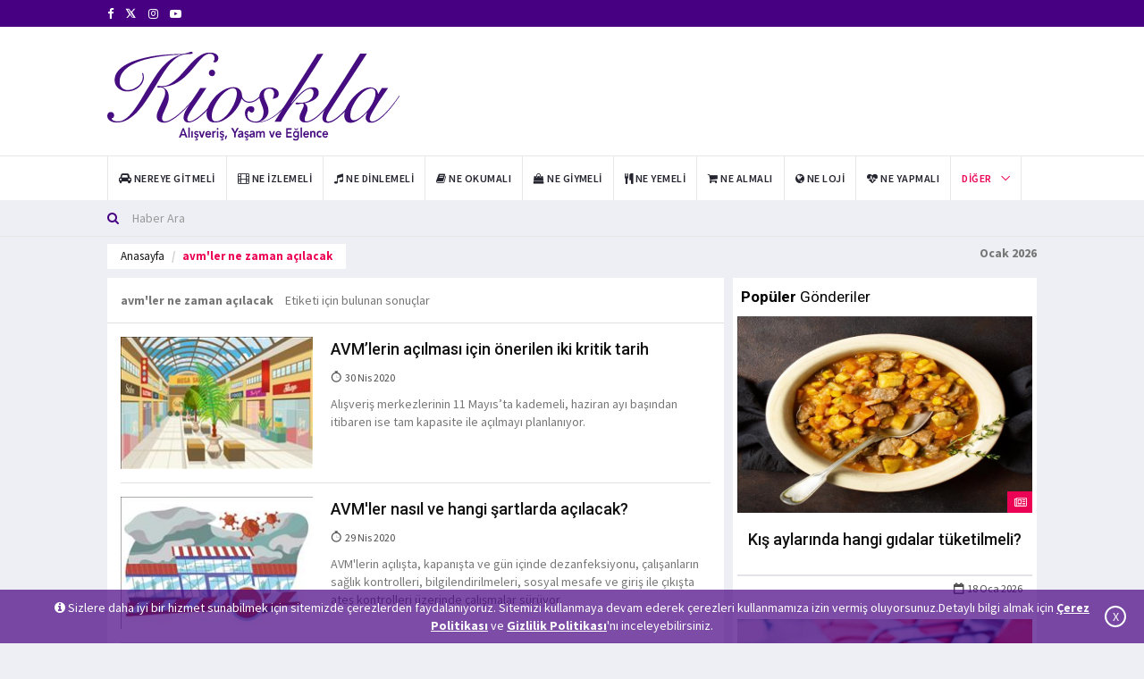

--- FILE ---
content_type: text/html; charset=utf-8
request_url: https://www.kioskla.co/etiket/avmler-ne-zaman-acilacak
body_size: 6811
content:
<!DOCTYPE html>
<html lang="tr">
<head>
<!-- Google tag (gtag.js) -->
<script async src="https://www.googletagmanager.com/gtag/js?id=UA-34671172-2"></script>
    <script>
        window.dataLayer = window.dataLayer || [];
        function gtag() { dataLayer.push(arguments); }
        gtag('js', new Date());
        gtag('config', 'UA-34671172-2');
    </script>

<base href="/" />
    <meta charset="utf-8" />
    <meta name="Author" content="Kioskla, info@kioskla.co">
    <meta name="viewport" content="width = device-width">
    <meta name="viewport" content="initial-scale = 1.0">
    <meta name="format-detection" content="telephone=no">
    <meta name="apple-mobile-web-app-capable" content="yes">
    <meta name="apple-mobile-web-app-status-bar-style" content="black">
    <meta name="language" content="Turkish">
    <link rel="shortcut icon" href="images/logo/favikon-kioskla.png" type="image/x-icon">
    <link href="assets/main/css/bootstrap.min.css" rel="stylesheet" />
    <link href="assets/main/css/animate.min.css" rel="stylesheet" />
    <link href="assets/main/bootsnav/css/bootsnav.css" rel="stylesheet" />
    <link href="assets/main/owl-carousel/owl.carousel.css" rel="stylesheet" />
    <link href="assets/main/owl-carousel/owl.theme.css" rel="stylesheet" />
    <link href="assets/main/owl-carousel/owl.transitions.css" rel="stylesheet" />
    <link href="assets/main/css/KiosklaCustomCSS.css" rel="stylesheet" />
    <link href="assets/main/css/style.css" rel="stylesheet" />
    <link href="assets/main/css/flaticon.css" rel="stylesheet" />
    <link href="assets/main/weather-icons/css/weather-icons.min.css" rel="stylesheet" />
    <link href="assets/main/font-awesome/css/font-awesome.min.css" rel="stylesheet" />
    <link href="assets/main/themify-icons/themify-icons.css" rel="stylesheet" />
    

    <title>avm&#39;ler ne zaman a&#231;ılacak Haberleri - Kioskla - Alışveriş, Yaşam ve Eğlence Haberleri</title>
    <meta name="keywords" content="kioskla,avm etkinlikleri,lezzet noktaları,kampanyalar,yaşam,sanat,film &#246;nerileri">
    <meta name="description" content="Kioskla, etkinlikler, indirimler, lezzet noktaları, kampanyalar, teknoloji, moda, trend, g&#252;zellik ve sanata dair haberleri i&#231;eren yaşam k&#252;lt&#252;r&#252; sitesidir.">


    	
</head>
<body title="">
    <header>
<div class="header-top"><div class="container"><div class="row"><div class="col-xs-4 col-md-6 col-sm-6 col-lg-6"><div class="header-social"> <ul><li><a href="https://www.facebook.com/kioskla" target="_blank" rel="noopener" title="https://www.facebook.com/kioskla"><i class="fa fa-facebook"></i></a></li>  <li><a href="https://x.com/kioskla" target="_blank" rel="noopener" title="https://x.com/kioskla"><svg width="13" height="13" viewBox="0 -3 24 24" aria-hidden="true" focusable="false" style="fill: currentColor;">
    <path d="M18.244 2H21l-6.515 7.447L22.5 22h-6.8l-5.32-6.95L4.3 22H1.5l7.03-8.04L1 2h6.97l4.8 6.29L18.244 2zm-2.38 18h1.88L7.08 3.91H5.06L15.864 20z"/>
  </svg></a></li>  <li><a href="https://www.instagram.com/kioskla/" target="_blank" rel="noopener" title="https://www.instagram.com/kioskla/"><i class="fa fa-instagram"></i></a></li>   <li><a href="https://www.youtube.com/@Kioskla" target="_blank" rel="noopener" title="https://www.youtube.com/@Kioskla"><i class="fa fa-youtube-play"></i></a></li></ul></div></div></div></div></div>
    <div class="header-mid hidden-xs"><div class="container">
        <div class="row">
        <div class="col-sm-4">
            <div class="logo"> 
            <a href="/">  
<img src="images/logo/kioskla-logo.svg" class="img-responsive" alt="Kioskla Logo">

  </a>
                </div>
        </div>
        <div class="col-sm-8">
        <div id="myCarousel" class="vertical-slider carousel vertical slide col-md-12" data-ride="carousel">
            <div class="carousel-inner"> <div class="item active hidden-xs hidden-sm"><div class="row"><div class="col-xs-12 col-sm-12 col-md-12"><div class="add-inner"> <script data-ad-client="ca-pub-3915219167903149" async src="https://pagead2.googlesyndication.com/pagead/js/adsbygoogle.js"></script></div></div></div></div> </div>
            </div>
            </div>
                  </div>
                 </div></div>
<nav class="navbar navbar-default navbar-sticky navbar-mobile bootsnav">
    <div class="container">
    
    <div class="navbar-header" style="padding-bottom: 5px;"> 
    <button type="button" class="navbar-toggle" data-toggle="collapse" data-target="#navbar-menu" aria-label="Mobil Menu" aria-hidden="true"> <i class="fa fa-bars"></i> </button> 
    <a class="navbar-brand hidden-sm hidden-md hidden-lg" href="/"> <img src="/images/logo/kioskla-logo-mobile.svg" class="logo" alt="Mobil Logo" />
 </a> <br /></div>
    <div class="collapse navbar-collapse" id="navbar-menu"> <ul class="nav navbar-nav navbar-left" data-in="" data-out=""> <li><a href="/kategori/nereye-gitmeli" title="Nereye Gitmeli"><i class="fa fa-car" aria-hidden="true"></i> <span>Nereye Gitmeli</span></a></li> <li><a href="/kategori/ne-izlemeli" title="Ne İzlemeli"><i class="fa fa-film" aria-hidden="true"></i> <span>Ne İzlemeli</span></a></li> <li><a href="/kategori/ne-dinlemeli" title="Ne Dinlemeli"><i class="fa fa-music" aria-hidden="true"></i> <span>Ne Dinlemeli</span></a></li> <li><a href="/kategori/ne-okumali" title="Ne Okumalı"><i class="fa fa-book" aria-hidden="true"></i> <span>Ne Okumalı</span></a></li> <li><a href="/kategori/ne-giymeli" title="Ne Giymeli"><i class="fa fa-shopping-bag" aria-hidden="true"></i> <span>Ne Giymeli</span></a></li> <li><a href="/kategori/ne-yemeli" title="Ne Yemeli"><i class="fa fa-cutlery" aria-hidden="true"></i> <span>Ne Yemeli</span></a></li> <li><a href="/kategori/ne-almali" title="Ne Almalı"><i class="fa fa-shopping-cart" aria-hidden="true"></i> <span>Ne Almalı</span></a></li> <li><a href="/kategori/ne-loji" title="Ne Loji"><i class="fa fa-globe" aria-hidden="true"></i> <span>Ne Loji</span></a></li> <li><a href="/kategori/ne-yapmali" title="Ne Yapmalı"><i class="fa fa-heartbeat" aria-hidden="true"></i> <span>Ne Yapmalı</span></a></li>     <li class="dropdown active">
    <a href="javascript:void(0)" class="dropdown-toggle" data-toggle="dropdown">Diğer</a>
    <ul class="dropdown-menu"> <li><a href="/kategori/kampanyalar" title="Kampanyalar"><i class="fa fa-credit-card" aria-hidden="true"></i> <span>Kampanyalar</span></a></li><li><a href="/kategori/genel" title="Genel"><i class="fa fa-location-arrow" aria-hidden="true"></i> <span>Genel</span></a></li>



    <li>
        <a href="/foto-galeri" title="Foto Galeri"><i class="fa fa-file-image-o" aria-hidden="true"></i><span> Foto Galeri</span></a></li><li><a href="/video-galeri" title="Video Galeri"><i class="fa fa-file-video-o" aria-hidden="true"></i><span> Video Galeri</span></a></li>
        </ul>
        </li>
    </ul></div></div>
    <div class="top-search">
<div class="container">
<form action="/haber-filtrele" method="get"><div class="input-group">
    <span class="input-group-addon"><i class="fa fa-search"></i></span>
    <input type="text" class="form-control" name="baslik" placeholder="Haber Ara" required>
    </div>
</form>
</div></div></nav></header>

<main class="page_main_wrapper">
   
<div class="page-title">
    <div class="container">
        <div class="row">
            <div class="col-xs-12 col-sm-6 col-md-6">
                <ol class="breadcrumb pull-left">
                               <li><a href="/" title="anasayfa">Anasayfa</a></li>
                    <li class="active">avm&#39;ler ne zaman a&#231;ılacak</li>

                </ol>

            </div>
            <div class="col-xs-12 col-sm-6 col-md-6">
                <p class="pull-right">
                    <strong> Ocak 2026</strong>
                </p>


            </div>
        </div>
    </div>
</div>
<main class="page_main_wrapper">
    <!-- <h1>avm&#39;ler ne zaman a&#231;ılacak Haberleri</h1> -->
    
    <div class="container">
        <div class="row row-m">
        
            <div class="col-sm-8 col-p  main-content">
                <div class="theiaStickySidebar">
                    <div class="post-inner">
                        <div class="post-head">

                            <strong>avm&#39;ler ne zaman a&#231;ılacak </strong><span style="font-size:14px; color:#767676; margin-left:10px;">Etiketi  için bulunan sonuçlar</span>

                        </div>

                        <div class="post-body">

                                                            <div class="news-list-item articles-list">
                                    <div class="img-wrapper">
                                            <a href="/avmlerin-acilmasi-icin-onerilen-iki-kritik-tarih-5027-haberi" class="thumb" title="AVM’lerin a&#231;ılması i&#231;in &#246;nerilen iki kritik tarih"><img src="/images/newssmall/1-avm.jpg" alt="AVM’lerin a&#231;ılması i&#231;in &#246;nerilen iki kritik tarih" class="img-responsive"></a>
                                    </div>
                                    <div class="post-info-2">
                                        <h4><a href="/avmlerin-acilmasi-icin-onerilen-iki-kritik-tarih-5027-haberi" class="title">AVM’lerin a&#231;ılması i&#231;in &#246;nerilen iki kritik tarih</a></h4>
                                        <ul class="authar-info">
                                            <li><i class="ti-timer"></i> 30 Nis  2020</li>

                                        </ul>
                                        <p class="hidden-sm">Alışveriş merkezlerinin 11 Mayıs’ta kademeli, haziran ayı başından itibaren ise tam kapasite ile a&#231;ılmayı planlanıyor.</p>
                                    </div>
                                </div>
                                <div class="news-list-item articles-list">
                                    <div class="img-wrapper">
                                            <a href="/avmler-nasil-ve-hangi-sartlarda-acilacak-5022-haberi" class="thumb" title="AVM&#39;ler nasıl ve hangi şartlarda a&#231;ılacak?"><img src="/images/newssmall/0-avm.jpg" alt="AVM&#39;ler nasıl ve hangi şartlarda a&#231;ılacak?" class="img-responsive"></a>
                                    </div>
                                    <div class="post-info-2">
                                        <h4><a href="/avmler-nasil-ve-hangi-sartlarda-acilacak-5022-haberi" class="title">AVM&#39;ler nasıl ve hangi şartlarda a&#231;ılacak?</a></h4>
                                        <ul class="authar-info">
                                            <li><i class="ti-timer"></i> 29 Nis  2020</li>

                                        </ul>
                                        <p class="hidden-sm">AVM&#39;lerin a&#231;ılışta, kapanışta ve g&#252;n i&#231;inde dezanfeksiyonu, &#231;alışanların sağlık kontrolleri, bilgilendirilmeleri, sosyal mesafe ve  giriş ile &#231;ıkışta ateş kontrolleri &#252;zerinde &#231;alışmalar s&#252;r&#252;yor.</p>
                                    </div>
                                </div>
                                <div class="news-list-item articles-list">
                                    <div class="img-wrapper">
                                            <a href="/avmlerin-mayis-ayinda-acilmasi-bekleniyor-5010-haberi" class="thumb" title="AVM’lerin Mayıs ayında a&#231;ılması bekleniyor"><img src="/images/newssmall/haber-6-avm.jpg" alt="AVM’lerin Mayıs ayında a&#231;ılması bekleniyor" class="img-responsive"></a>
                                    </div>
                                    <div class="post-info-2">
                                        <h4><a href="/avmlerin-mayis-ayinda-acilmasi-bekleniyor-5010-haberi" class="title">AVM’lerin Mayıs ayında a&#231;ılması bekleniyor</a></h4>
                                        <ul class="authar-info">
                                            <li><i class="ti-timer"></i> 25 Nis  2020</li>

                                        </ul>
                                        <p class="hidden-sm">AYD Başkanı H&#252;seyin Altaş, Hazine ve Maliye Bakanlığı&#39;nın 4 Mayıs’ta AVM’lerin a&#231;ılmasını istediğini s&#246;yledi. Peki AVM&#39;ler ne zaman a&#231;ılacak?</p>
                                    </div>
                                </div>
                                <div class="news-list-item articles-list">
                                    <div class="img-wrapper">
                                            <a href="/avmler-ne-zaman-acilacak4977-haberi" class="thumb" title="AVM&#39;ler ne zaman a&#231;ılacak? "><img src="/images/newssmall/haber-4-avm.jpg" alt="AVM&#39;ler ne zaman a&#231;ılacak? " class="img-responsive"></a>
                                    </div>
                                    <div class="post-info-2">
                                        <h4><a href="/avmler-ne-zaman-acilacak4977-haberi" class="title">AVM&#39;ler ne zaman a&#231;ılacak? </a></h4>
                                        <ul class="authar-info">
                                            <li><i class="ti-timer"></i> 31 Mar  2020</li>

                                        </ul>
                                        <p class="hidden-sm">Sosyal mesafeyi g&#246;z &#246;n&#252;nde bulundurarak, d&#252;ğ&#252;n salonları, kuaf&#246;rler ve AVM&#39;ler başta olmak &#252;zere bir&#231;ok yerin faaliyetleri sonlandı. Peki, AVM&#39;ler ne zaman a&#231;ılacak? </p>
                                    </div>
                                </div>


                        </div>

                        <div class="post-footer">
                            <div class="row thm-margin">
                                <div class="col-xs-12 col-sm-12 col-md-12 thm-padding">
                                    <ul class="pagination"></ul>
                                </div>
                            </div>
                        </div>
                    </div>
                </div>
            </div>
  
            <div class="col-sm-4 col-p rightSidebar">
                <div class="theiaStickySidebar">
<div class="tabs-wrapper"><div class="panel_header"><h4><strong>Popüler</strong> Gönderiler</h4></div><div class="tab-content"><div role="tabpanel" class="tab-pane fade in active" id="listavm"><div class="popular-news PopulerGonderiKioskla"><figure class="posts-thumb"><a target="_blank" href="/kis-aylarinda-hangi-gidalar-tuketilmeli-4033-haberi" title="Kış aylarında hangi gıdalar t&#252;ketilmeli?"><img src="https://www.kioskla.co//images/news/1-winter-food-stew-with-spoon.jpg" alt="Kış aylarında hangi gıdalar t&#252;ketilmeli?" class="img-responsive"></a><div class="link-icon"><i class="fa fa-newspaper-o"></i></div></figure><div class="p-post"><h4><a target="_blank" href="/kis-aylarinda-hangi-gidalar-tuketilmeli-4033-haberi" title="Kış aylarında hangi gıdalar t&#252;ketilmeli?">Kış aylarında hangi gıdalar t&#252;ketilmeli?</a></h4></div><div class="posts__footer card__footer PopulerGonderiKioskla"><ul class="authar-info pull-right"><li><i class="fa fa-calendar-o"></i> 18 Oca  2026</li></ul></div></div><div class="popular-news PopulerGonderiKioskla"><figure class="posts-thumb"><a target="_blank" href="/kis-tatili-valizinde-olmasi-gerekenler-4540-haberi" title="Kış tatili valizinde olması gerekenler"><img src="https://www.kioskla.co//images/news/haber-1-kis-tatili-valizinde-olmasi-gerekenler.jpg" alt="Kış tatili valizinde olması gerekenler" class="img-responsive"></a><div class="link-icon"><i class="fa fa-newspaper-o"></i></div></figure><div class="p-post"><h4><a target="_blank" href="/kis-tatili-valizinde-olmasi-gerekenler-4540-haberi" title="Kış tatili valizinde olması gerekenler">Kış tatili valizinde olması gerekenler</a></h4></div><div class="posts__footer card__footer PopulerGonderiKioskla"><ul class="authar-info pull-right"><li><i class="fa fa-calendar-o"></i> 5 Oca  2026</li></ul></div></div><div class="popular-news PopulerGonderiKioskla"><figure class="posts-thumb"><a target="_blank" href="/kis-tatilinde-nereye-gidilir-kis-mevsimi-icin-10-seyahat-onerisi-4190-haberi" title="Kış tatilinde nereye gidilir? Kış mevsimi i&#231;in 10 seyahat &#246;nerisi..."><img src="https://www.kioskla.co//images/news/haber-1-kis-tatil.jpg" alt="Kış tatilinde nereye gidilir? Kış mevsimi i&#231;in 10 seyahat &#246;nerisi..." class="img-responsive"></a><div class="link-icon"><i class="fa fa-newspaper-o"></i></div></figure><div class="p-post"><h4><a target="_blank" href="/kis-tatilinde-nereye-gidilir-kis-mevsimi-icin-10-seyahat-onerisi-4190-haberi" title="Kış tatilinde nereye gidilir? Kış mevsimi i&#231;in 10 seyahat &#246;nerisi...">Kış tatilinde nereye gidilir? Kış mevsimi i&#231;in 10 seyahat &#246;nerisi...</a></h4></div><div class="posts__footer card__footer PopulerGonderiKioskla"><ul class="authar-info pull-right"><li><i class="fa fa-calendar-o"></i> 18 Oca  2026</li></ul></div></div><div class="popular-news PopulerGonderiKioskla"><figure class="posts-thumb"><a target="_blank" href="/kisin-bagisiklik-sistemini-korumak-ve-guclendirmek-icin-alinacak-onlemler-2149-haberi" title="Kışın bağışıklık sistemini korumak ve g&#252;&#231;lendirmek i&#231;in alınacak &#246;nlemler"><img src="https://www.kioskla.co//images/news/haber-0-bal.jpg" alt="Kışın bağışıklık sistemini korumak ve g&#252;&#231;lendirmek i&#231;in alınacak &#246;nlemler" class="img-responsive"></a><div class="link-icon"><i class="fa fa-newspaper-o"></i></div></figure><div class="p-post"><h4><a target="_blank" href="/kisin-bagisiklik-sistemini-korumak-ve-guclendirmek-icin-alinacak-onlemler-2149-haberi" title="Kışın bağışıklık sistemini korumak ve g&#252;&#231;lendirmek i&#231;in alınacak &#246;nlemler">Kışın bağışıklık sistemini korumak ve g&#252;&#231;lendirmek i&#231;in alınacak &#246;nlemler</a></h4></div><div class="posts__footer card__footer PopulerGonderiKioskla"><ul class="authar-info pull-right"><li><i class="fa fa-calendar-o"></i> 18 Oca  2026</li></ul></div></div><div class="popular-news PopulerGonderiKioskla"><figure class="posts-thumb"><a target="_blank" href="/saglikli-kizartma-yapmanin-5-puf-noktasi-775-haberi" title="Sağlıklı kızartma yapmanın 5 p&#252;f noktası"><img src="https://www.kioskla.co//images/news/haber-0-kızartma-balık.jpg" alt="Sağlıklı kızartma yapmanın 5 p&#252;f noktası" class="img-responsive"></a><div class="link-icon"><i class="fa fa-newspaper-o"></i></div></figure><div class="p-post"><h4><a target="_blank" href="/saglikli-kizartma-yapmanin-5-puf-noktasi-775-haberi" title="Sağlıklı kızartma yapmanın 5 p&#252;f noktası">Sağlıklı kızartma yapmanın 5 p&#252;f noktası</a></h4></div><div class="posts__footer card__footer PopulerGonderiKioskla"><ul class="authar-info pull-right"><li><i class="fa fa-calendar-o"></i> 1 Oca  2026</li></ul></div></div> </div></div></div>

    

<div class="social-media-inner"><ul class="social-media clearfix"><li><a href="https://www.facebook.com/kioskla" target="_blank" class="fb" rel="noopener" title="https://www.facebook.com/kioskla"><i class="fa fa-facebook"></i><p>Takip Et</p></a></li>  <li><a href="https://www.youtube.com/@Kioskla" target="_blank" class="you_tube" rel="noopener" title="https://www.youtube.com/@Kioskla"><i class="fa fa-youtube-play"></i><p>Takip Et</p></a></li><li><a href="https://www.instagram.com/kioskla/" target="_blank" class="MyinstagramReal" rel="noopener" title="https://www.instagram.com/kioskla/"><i class="fa fa-instagram"></i><p>Takip Et</p></a></li>  <li><a href="https://x.com/kioskla" target="_blank" class="twitter" rel="noopener" title="https://x.com/kioskla"><i class="fa fa-twitter"></i><p>Takip Et</p></a></li>  <li><a href="https://tr.linkedin.com/company/nuit-reklam" target="_blank" class="MyLinkedinReal" rel="noopener" title="https://tr.linkedin.com/company/nuit-reklam"><i class="fa fa-linkedin"></i><p>Takip Et</p></a></li>  </ul></div>
                </div>
            </div>

        </div>
    </div>
</main>







</main>
<div class="cookie" id="cookiePolicyw"><i class="fa fa-info-circle"></i> Sizlere daha iyi bir hizmet sunabilmek için sitemizde çerezlerden faydalanıyoruz. Sitemizi kullanmaya devam ederek çerezleri kullanmamıza izin vermiş oluyorsunuz.Detaylı bilgi almak için <a href="/cerez-politikasi" title="Çerez Politikası" target="_blank"> Çerez Politikası</a> ve <a href="/gizlilik-politikasi" target="_blank" title="Gizlilik Politikası">Gizlilik Politikası</a>'nı inceleyebilirsiniz.<div class="CloseCookie" onclick="CloseCookie();">X</div></div><script>function CloseCookie() { $.ajax({ url: '/Home/GetCookie', type: 'POST', dataType: 'json', success: function (data) { if (data == '1') { document.getElementById("cookiePolicyw").style.display = "none"; } } }); }</script>
<footer><div class="container"><div class="row"><div class="col-sm-12 col-md-12 col-lg-12 col-xs-12 footer-box "> <div class="about-inner text-center"> <img src = "/images/logo/haber-0-logo-white.png" alt="Kioskla Footer Logo"><p>Kioskla, etkinlikler, indirimler, lezzet noktaları, kampanyalar, teknoloji, moda, trend, g&#252;zellik ve sanata dair haberleri i&#231;eren yaşam k&#252;lt&#252;r&#252; sitesidir.</p><ul><li><i class="ti-mobile"></i>Telefon: 0 (216) 482-2020</li><li><i class="ti-email"></i> E-Posta: <a href = "mailto:info@kioskla.co" class="kioskla-white" title="E-mail">info@kioskla.co</a></li></ul></div></div><div class="col-sm-12 col-md-12 col-lg-12 col-xs-12 footer-box "><div class="about-inner"> </div></div></div></div> </footer>
<div class="sub-footer"><div class="container"><div class="row"><div class="col-xs-12 col-sm-5 col-md-5"><div class="copy">© 2026 Kioskla.co Tüm hakları saklıdır.</div></div><div class="col-xs-12 col-sm-7 col-md-7"><ul class="footer-nav"><li><a href="/kunye" title="Künye">Künye</a></li><li><a href="/gizlilik-politikasi" title="Gizlilik Politikası">Gizlilik Politikası</a></li><li><a href="/hakkimizda" title="Hakkımızda">Hakkımızda</a></li><li><a href="/iletisim" title="İletişim">İletişim</a></li><li><a rel="noreferrer" href="https://www.kioskla.co/sitemap.xml" target="_blank" title="Site Map"><span>Site Map <i class="fa fa-map-o" aria-hidden="true"></i></span></a></li></ul></div></div></div></div>
    <script src="assets/main/js/jquery.min.js"></script>
    <script src="assets/main/js/bootstrap.min.js"></script>
    <script src="assets/main/bootsnav/js/bootsnav.js"></script>
    <script src="assets/main/js/theia-sticky-sidebar.js"></script>
    <script src="assets/main/js/custom.js"></script>
    <script src="assets/main/owl-carousel/owl.carousel.min.js"></script>

    <script src="assets/main/combodate/moment.min.js"></script>
    <script src="assets/main/combodate/tr.js"></script>
    <script src="assets/main/combodate/src/combodate.js"></script>
    <script>
        $('#date').combodate({
            customClass: 'btn btn-primary btn-md w-lg waves-effect m-t-10 waves-light combodateNews',
            minYear: 2019,
            maxYear: 2026

        });
        $('#date2').combodate({
            customClass: 'btn btn-primary btn-md w-lg waves-effect m-t-10 waves-light combodateNews',
            minYear: 2019,
            maxYear: 2026

        });

    </script>

<script>$(document).ready(
function () {$('.btn-vertical-slider').on('click', function () { if ($(this).attr('data-slide') == 'next') { $('#myCarousel').carousel('next'); } if ($(this).attr('data-slide') == 'prev') { $('#myCarousel').carousel('prev') } });
$(function () { $('img').addClass('img-responsive');$("img").removeAttr("style");});
$(function () { $('iframe').addClass('embed-responsive-item'); $(".MyContent iframe").wrap('<div class="embed-container"></div>'); });});</script></body></html>


--- FILE ---
content_type: text/html; charset=utf-8
request_url: https://www.google.com/recaptcha/api2/aframe
body_size: 250
content:
<!DOCTYPE HTML><html><head><meta http-equiv="content-type" content="text/html; charset=UTF-8"></head><body><script nonce="J4H2AZnFi2MDoZzhZGfTGg">/** Anti-fraud and anti-abuse applications only. See google.com/recaptcha */ try{var clients={'sodar':'https://pagead2.googlesyndication.com/pagead/sodar?'};window.addEventListener("message",function(a){try{if(a.source===window.parent){var b=JSON.parse(a.data);var c=clients[b['id']];if(c){var d=document.createElement('img');d.src=c+b['params']+'&rc='+(localStorage.getItem("rc::a")?sessionStorage.getItem("rc::b"):"");window.document.body.appendChild(d);sessionStorage.setItem("rc::e",parseInt(sessionStorage.getItem("rc::e")||0)+1);localStorage.setItem("rc::h",'1769071838938');}}}catch(b){}});window.parent.postMessage("_grecaptcha_ready", "*");}catch(b){}</script></body></html>

--- FILE ---
content_type: application/javascript
request_url: https://www.kioskla.co/assets/main/bootsnav/js/bootsnav.js
body_size: 3529
content:
(function($){"use strict";var bootsnav={initialize:function(){this.event();this.hoverDropdown();this.navbarSticky();this.navbarScrollspy();},event:function(){var getNav=$("nav.navbar.bootsnav");var navSticky=getNav.hasClass("navbar-sticky");if(navSticky){getNav.wrap("<div class=''></div>");}

if(getNav.hasClass("brand-center")){var postsArr=new Array(),index=$("nav.brand-center"),$postsList=index.find('ul.navbar-nav');index.prepend("<span class='storage-name' style='display:none;'></span>");index.find('ul.navbar-nav > li').each(function(){if($(this).hasClass("active")){var getElement=$("a",this).eq(0).text();$(".storage-name").html(getElement);}

postsArr.push($(this).html());});var firstList=postsArr.splice(0,Math.round(postsArr.length/2)),secondList=postsArr,ListHTML='';var createHTML=function(list){ListHTML='';for(var i=0;i<list.length;i++){ListHTML+='<li>'+list[i]+'</li>'}}

createHTML(firstList);$postsList.html(ListHTML);index.find("ul.nav").first().addClass("navbar-left");createHTML(secondList);$postsList.after('<ul class="nav navbar-nav"></ul>').next().html(ListHTML);index.find("ul.nav").last().addClass("navbar-right");index.find("ul.nav.navbar-left").wrap("<div class='col-half left'></div>");index.find("ul.nav.navbar-right").wrap("<div class='col-half right'></div>");index.find('ul.navbar-nav > li').each(function(){var dropDown=$("ul.dropdown-menu",this),megaMenu=$("ul.megamenu-content",this);dropDown.closest("li").addClass("dropdown");megaMenu.closest("li").addClass("megamenu-fw");});var getName=$(".storage-name").html();if(!getName==""){$("ul.navbar-nav > li:contains('"+getName+"')").addClass("active");}}

if(getNav.hasClass("navbar-sidebar")){$("body").addClass("wrap-nav-sidebar");getNav.wrapInner("<div class='scroller'></div>");}else{$(".bootsnav").addClass("on");}

if(getNav.find("ul.nav").hasClass("navbar-center")){getNav.addClass("menu-center");}

if(getNav.hasClass("navbar-full")){$("nav.navbar.bootsnav").find("ul.nav").wrap("<div class='wrap-full-menu'></div>");$(".wrap-full-menu").wrap("<div class='nav-full'></div>");$("ul.nav.navbar-nav").prepend("<li class='close-full-menu'><a href='#'><i class='fa fa-times'></i></a></li>");}else if(getNav.hasClass("navbar-mobile")){getNav.removeClass("no-full");}else{getNav.addClass("no-full");}

if(getNav.hasClass("navbar-mobile")){$('.navbar-collapse').on('shown.bs.collapse',function(){$("body").addClass("side-right");});$('.navbar-collapse').on('hide.bs.collapse',function(){$("body").removeClass("side-right");});$(window).on("resize",function(){$("body").removeClass("side-right");});}

if(getNav.hasClass("no-background")){$(window).on("scroll",function(){var scrollTop=$(window).scrollTop();if(scrollTop>34){$(".navbar-fixed").removeClass("no-background");}else{$(".navbar-fixed").addClass("no-background");}});}

if(getNav.hasClass("navbar-transparent")){$(window).on("scroll",function(){var scrollTop=$(window).scrollTop();if(scrollTop>34){$(".navbar-fixed").removeClass("navbar-transparent");}else{$(".navbar-fixed").addClass("navbar-transparent");}});}

$(".btn-cart").on("click",function(e){e.stopPropagation();});$("nav.navbar.bootsnav .attr-nav").each(function(){$("li.search > a",this).on("click",function(e){e.preventDefault();$(".top-search").slideToggle();});});$(".input-group-addon.close-search").on("click",function(){$(".top-search").slideUp();});$("nav.navbar.bootsnav .attr-nav").each(function(){$("li.side-menu > a",this).on("click",function(e){e.preventDefault();$("nav.navbar.bootsnav > .side").toggleClass("on");$("body").toggleClass("on-side");});});$(".side .close-side").on("click",function(e){e.preventDefault();$("nav.navbar.bootsnav > .side").removeClass("on");$("body").removeClass("on-side");});$("body").wrapInner("<div class='wrapper'></div>");},hoverDropdown:function(){var getNav=$("nav.navbar.bootsnav"),getWindow=$(window).width(),getHeight=$(window).height(),getIn=getNav.find("ul.nav").data("in"),getOut=getNav.find("ul.nav").data("out");if(getWindow<991){$(".scroller").css("height","auto");$("nav.navbar.bootsnav ul.nav").find("li.dropdown").off("mouseenter");$("nav.navbar.bootsnav ul.nav").find("li.dropdown").off("mouseleave");$("nav.navbar.bootsnav ul.nav").find(".title").off("mouseenter");$("nav.navbar.bootsnav ul.nav").off("mouseleave");$(".navbar-collapse").removeClass("animated");$("nav.navbar.bootsnav ul.nav").each(function(){$(".dropdown-menu",this).addClass("animated");$(".dropdown-menu",this).removeClass(getOut);$("a.dropdown-toggle",this).off('click');$("a.dropdown-toggle",this).on('click',function(e){e.stopPropagation();$(this).closest("li.dropdown").find(".dropdown-menu").first().stop().fadeToggle().toggleClass(getIn);$(this).closest("li.dropdown").first().toggleClass("on");return false;});$('li.dropdown',this).each(function(){$(this).find(".dropdown-menu").stop().fadeOut();$(this).on('hidden.bs.dropdown',function(){$(this).find(".dropdown-menu").stop().fadeOut();});return false;});$(".megamenu-fw",this).each(function(){$(".col-menu",this).each(function(){$(".content",this).addClass("animated");$(".content",this).stop().fadeOut();$(".title",this).off("click");$(".title",this).on("click",function(){$(this).closest(".col-menu").find(".content").stop().fadeToggle().addClass(getIn);$(this).closest(".col-menu").toggleClass("on");return false;});$(".content",this).on("click",function(e){e.stopPropagation();});});});});var cleanOpen=function(){$('li.dropdown',this).removeClass("on");$(".dropdown-menu",this).stop().fadeOut();$(".dropdown-menu",this).removeClass(getIn);$(".col-menu",this).removeClass("on");$(".col-menu .content",this).stop().fadeOut();$(".col-menu .content",this).removeClass(getIn);}

$("nav.navbar.bootsnav").on("mouseleave",function(){cleanOpen();});$("nav.navbar.bootsnav .attr-nav").each(function(){$(".dropdown-menu",this).removeClass("animated");$("li.dropdown",this).off("mouseenter");$("li.dropdown",this).off("mouseleave");$("a.dropdown-toggle",this).off('click');$("a.dropdown-toggle",this).on('click',function(e){e.stopPropagation();$(this).closest("li.dropdown").find(".dropdown-menu").first().stop().fadeToggle();$(".navbar-toggle").each(function(){$(".fa",this).removeClass("fa-times");$(".fa",this).addClass("fa-bars");$(".navbar-collapse").removeClass("in");$(".navbar-collapse").removeClass("on");});});$(this).on("mouseleave",function(){$(".dropdown-menu",this).stop().fadeOut();$("li.dropdown",this).removeClass("on");return false;});});$(".navbar-toggle").each(function(){$(this).off("click");$(this).on("click",function(){$(".fa",this).toggleClass("fa-bars");$(".fa",this).toggleClass("fa-times");cleanOpen();});});}else if(getWindow>991){$(".scroller").css("height",getHeight+"px");if(getNav.hasClass("navbar-sidebar")){$("nav.navbar.bootsnav ul.nav").each(function(){$("a.dropdown-toggle",this).off('click');$("a.dropdown-toggle",this).on('click',function(e){e.stopPropagation();});$(".dropdown-menu",this).addClass("animated");$("li.dropdown",this).on("mouseenter",function(){$(".dropdown-menu",this).eq(0).removeClass(getOut);$(".dropdown-menu",this).eq(0).stop().fadeIn().addClass(getIn);$(this).addClass("on");return false;});$(".col-menu").each(function(){$(".content",this).addClass("animated");$(".title",this).on("mouseenter",function(){$(this).closest(".col-menu").find(".content").stop().fadeIn().addClass(getIn);$(this).closest(".col-menu").addClass("on");return false;});});$(this).on("mouseleave",function(){$(".dropdown-menu",this).stop().removeClass(getIn);$(".dropdown-menu",this).stop().addClass(getOut).fadeOut();$(".col-menu",this).find(".content").stop().fadeOut().removeClass(getIn);$(".col-menu",this).removeClass("on");$("li.dropdown",this).removeClass("on");return false;});});}else{$("nav.navbar.bootsnav ul.nav").each(function(){$("a.dropdown-toggle",this).off('click');$("a.dropdown-toggle",this).on('click',function(e){e.stopPropagation();});$(".megamenu-fw",this).each(function(){$(".title",this).off("click");$("a.dropdown-toggle",this).off("click");$(".content").removeClass("animated");});$(".dropdown-menu",this).addClass("animated");$("li.dropdown",this).on("mouseenter",function(){$(".dropdown-menu",this).eq(0).removeClass(getOut);$(".dropdown-menu",this).eq(0).stop().fadeIn().addClass(getIn);$(this).addClass("on");return false;});$("li.dropdown",this).on("mouseleave",function(){$(".dropdown-menu",this).eq(0).removeClass(getIn);$(".dropdown-menu",this).eq(0).stop().fadeOut().addClass(getOut);$(this).removeClass("on");});$(this).on("mouseleave",function(){$(".dropdown-menu",this).removeClass(getIn);$(".dropdown-menu",this).eq(0).stop().fadeOut().addClass(getOut);$("li.dropdown",this).removeClass("on");return false;});});}

$("nav.navbar.bootsnav .attr-nav").each(function(){$("a.dropdown-toggle",this).off('click');$("a.dropdown-toggle",this).on('click',function(e){e.stopPropagation();});$(".dropdown-menu",this).addClass("animated");$("li.dropdown",this).on("mouseenter",function(){$(".dropdown-menu",this).eq(0).removeClass(getOut);$(".dropdown-menu",this).eq(0).stop().fadeIn().addClass(getIn);$(this).addClass("on");return false;});$("li.dropdown",this).on("mouseleave",function(){$(".dropdown-menu",this).eq(0).removeClass(getIn);$(".dropdown-menu",this).eq(0).stop().fadeOut().addClass(getOut);$(this).removeClass("on");});$(this).on("mouseleave",function(){$(".dropdown-menu",this).removeClass(getIn);$(".dropdown-menu",this).eq(0).stop().fadeOut().addClass(getOut);$("li.dropdown",this).removeClass("on");return false;});});}

if(getNav.hasClass("navbar-full")){var windowHeight=$(window).height(),windowWidth=$(window).width();$(".nav-full").css("height",windowHeight+"px");$(".wrap-full-menu").css("height",windowHeight+"px");$(".wrap-full-menu").css("width",windowWidth+"px");$(".navbar-collapse").addClass("animated");$(".navbar-toggle").each(function(){var getId=$(this).data("target");$(this).off("click");$(this).on("click",function(e){e.preventDefault();$(getId).removeClass(getOut);$(getId).addClass("in");$(getId).addClass(getIn);return false;});$("li.close-full-menu").on("click",function(e){e.preventDefault();$(getId).addClass(getOut);setTimeout(function(){$(getId).removeClass("in");$(getId).removeClass(getIn);},500);return false;});});}},navbarSticky:function(){var getNav=$("nav.navbar.bootsnav"),navSticky=getNav.hasClass("navbar-sticky");if(navSticky){var getHeight=getNav.height();$(".wrap-sticky").height(getHeight);var getOffset=$(".wrap-sticky").offset().top;$(window).on("scroll",function(){var scrollTop=$(window).scrollTop();if(scrollTop>getOffset){getNav.addClass("sticked");}else{getNav.removeClass("sticked");}});}},navbarScrollspy:function(){var navScrollSpy=$(".navbar-scrollspy"),$body=$('body'),getNav=$('nav.navbar.bootsnav'),offset=getNav.outerHeight();if(navScrollSpy.length){$body.scrollspy({target:'.navbar',offset:offset});$('.scroll').on('click',function(event){event.preventDefault();$('.scroll').removeClass("active");$(this).addClass("active");$(".navbar-collapse").removeClass("in");$(".navbar-toggle").each(function(){$(".fa",this).removeClass("fa-times");$(".fa",this).addClass("fa-bars");});var scrollTop=$(window).scrollTop(),$anchor=$(this).find('a'),$section=$($anchor.attr('href')).offset().top,$window=$(window).width(),$minusDesktop=getNav.data("minus-value-desktop"),$minusMobile=getNav.data("minus-value-mobile"),$speed=getNav.data("speed");if($window>992){var $position=$section-$minusDesktop;}else{var $position=$section-$minusMobile;}

$('html, body').stop().animate({scrollTop:$position},$speed);});var fixSpy=function(){var data=$body.data('bs.scrollspy');if(data){offset=getNav.outerHeight();data.options.offset=offset;$body.data('bs.scrollspy',data);$body.scrollspy('refresh');}}

var resizeTimer;$(window).on('resize',function(){clearTimeout(resizeTimer);var resizeTimer=setTimeout(fixSpy,200);});}}};$(document).ready(function(){bootsnav.initialize();});$(window).on("resize",function(){bootsnav.hoverDropdown();setTimeout(function(){bootsnav.navbarSticky();},500);$(".navbar-toggle").each(function(){$(".fa",this).removeClass("fa-times");$(".fa",this).addClass("fa-bars");$(this).removeClass("fixed");});$(".navbar-collapse").removeClass("in");$(".navbar-collapse").removeClass("on");$(".navbar-collapse").removeClass("bounceIn");});}(jQuery));